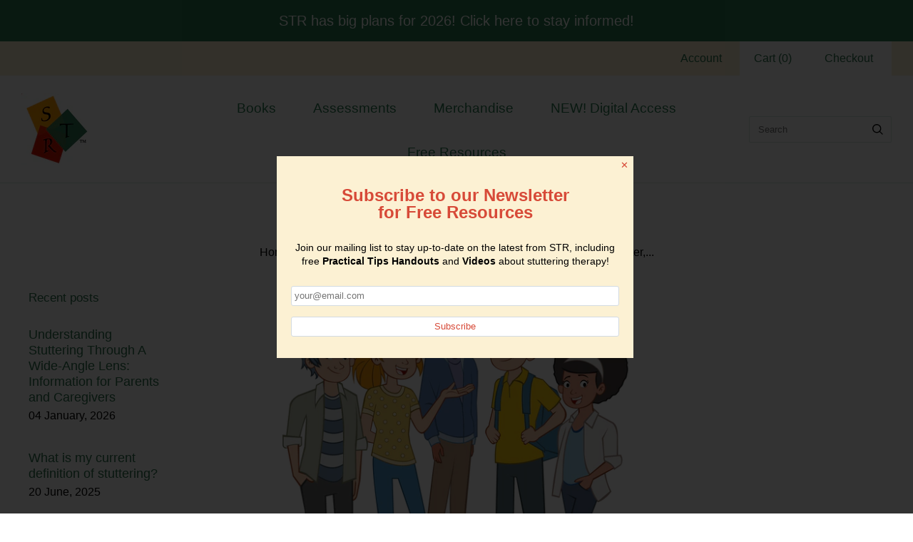

--- FILE ---
content_type: text/css
request_url: https://cdn.xotiny.com/assets/shop/stuttering-therapy-resources/gallery/main.min.css?v=1767299798081
body_size: 3605
content:
.xo-e-image-zoom .imagebox__media{transform:rotate(0deg) scale(1);transition:all 2s linear}.xo-e-image-zoom .title{transform:translateY(100%);transition:all .3s;visibility:hidden;opacity:0}.xo-e-image-zoom .imagebox__hover{padding:20px}.xo-e-image-zoom .imagebox__hover:after{opacity:0;transition:all .6s ease}.xo-e-image-zoom .imagebox__hover .md-tb__cell{vertical-align:bottom}.xo-e-image-zoom.xo-pos--out .imagebox__media{transform:none;overflow:hidden}.xo-e-image-zoom.xo-pos--out .title{transform:none}.xo-e-image-zoom.xo-pos--out img{transform:rotate(0deg) scale(1);transition:all 2s linear}.xo-e-image-zoom.xo-pos--out:hover .imagebox__media{transform:none}.xo-e-image-zoom:hover .imagebox__media,.xo-e-image-zoom.xo-pos--out:hover img{transform:rotate(1deg) scale(1.1)}.xo-e-image-zoom:hover .imagebox__hover:after{--xo-imgbox-opa: 0.6}.xo-e-image-zoom:hover .title{transform:translateY(0);visibility:visible;opacity:1}.xo-hoverdir .imagebox__hover{transition:all 0s;left:100%;right:auto;bottom:auto;width:100%;height:100%;overflow:hidden}.xo-hoverdir .imagebox__hover:after{--xo-imgbox-opa: .6}.no-effect .imagebox__hover:after{opacity:0}.xo-album .imagebox__media{position:relative}.xo-img-album,.xo-shuffle__item{width:100%;height:100%;background-size:cover;background-position:center;cursor:pointer}.xo-shuffle__item{display:block !important;visibility:hidden;position:absolute;opacity:0}.xo-shuffle__item.active{position:static;visibility:visible;opacity:1}.xo-shuffle__item img{opacity:0;visibility:hidden}.xo-wrapper-galleries{position:relative}.xo-gallery-anchor,.xo-anchor-gid{position:absolute;left:0;top:-10px}.xo-button-back{text-align:center;margin-bottom:20px}.xo-products{display:flex !important;flex-wrap:wrap;justify-content:space-between}.xo-popup__sidebar-text{text-align:center;margin-top:0;margin-bottom:5px;font-size:15px;color:#7c7c7c;text-transform:uppercase}.xo-products__item{text-align:center;width:48%;max-width:180px;margin-top:1rem;margin-right:auto;margin-left:auto;transition:.3s}.xo-products__item img{width:100% !important}.xo-products__img2{opacity:0;position:absolute;left:0;right:0;top:0;bottom:0;z-index:1;background-size:cover;background-repeat:no-repeat;transition:opacity .3s ease}.xo-products__img>a{position:relative;display:block}.xo-products__img>a:hover .xo-products__img2{opacity:1}.xo-products__img img{display:block}.xo-products__info{padding:12px;padding-bottom:0}.xo-products__price{font-weight:600;color:#101010;margin-top:6px;overflow:unset;text-overflow:unset}.xo-products__compare-price{font-size:.8rem !important;text-decoration:line-through;color:#a0a0a0;margin-top:4px}.xo-products__detail{margin-bottom:10px}.xo-popup-product{display:flex;background:#fff}.xo-popup__sidebar{text-align:center;padding:20px 15px;width:350px;overflow:auto}.xo-popup__sidebar .xo-footer{margin-top:30px}.xo-popup__image{display:flex;justify-content:center;align-items:center;width:calc(100% - 350px);background-color:#000}.xo-popup__image img,.xo-popup__image video{display:block}.xo-pswp--white .xo-popup__image{background-color:#fff}.xo-popup-product--no-sidebar.xo-popup-product{background-color:rgba(0,0,0,0)}.xo-popup-product--no-sidebar .xo-popup__image{width:100%;background-color:rgba(0,0,0,0)}.xo-popup__hotspots{position:relative}.xo-fuzzy .xo-products__item{opacity:.5}.xo-no-fuzzy{opacity:1 !important}.xo-popup__hotspots img,.xo-popup__hotspots video{max-width:100% !important}@media only screen and (max-width: 1200px){.xo-popup-product{flex-direction:column;overflow:auto;max-height:100vh !important}.xo-popup-product{width:100vw;height:auto}.xo-popup__sidebar{width:100%;max-width:500px;margin:0 auto;padding-top:30px;overflow:visible}.xo-popup__image{display:block;text-align:center;width:100%}.xo-popup__hotspots img,.xo-popup__hotspots video{width:100%;display:block}}@media only screen and (max-width: 767px){.xo-products__title{font-size:1rem !important}.xo-products__compare-price{font-size:.8rem !important}.xo-popup__sidebar-text{font-size:1.2rem !important}.xo-popup-product{flex-direction:column;background:rgba(0,0,0,0);height:100vh}.xo-popup-product .xo-popup__image{margin-top:45px;width:100%}.xo-popup-product.xo-popup-product--no-sidebar{height:auto}.xo-popup__sidebar{margin:0;max-width:none;background:#fff}.xo-popup__sidebar .xo-products{display:flex}.xo-products .xo-products__item{padding:10px !important;width:50%}.xo-products .xo-products__item.xo-products__item--mbcompact{display:flex;text-align:left;padding:3px}.xo-products .xo-products__item.xo-products__item--mbcompact .xo-products__title{font-size:14px}.xo-products .xo-products__item.xo-products__item--mbcompact .xo-products__img{width:28%;height:auto}.xo-products .xo-products__item.xo-products__item--mbcompact .xo-products__img img{object-fit:fill}.xo-products .xo-products__item.xo-products__item--mbcompact .xo-products__info{width:72%;padding:0 0 0 6px}.xo-products .xo-products__item.xo-products__item--mbcompact .xo-products__price{margin-top:1px;font-size:14px}.xo-products .xo-products__item.xo-products__item--mbcompact .xo-btn-buynow{display:none !important}.xo-products__item .xo-products__img{height:auto !important;width:85%;margin:0 auto}.xo-products__item .xo-products__img img{width:100%;height:auto}}@keyframes shine-loading-container-items{0%{background-position:-32px}40%,100%{background-position:180px}}.xo-skeleton__bg-animation{background:#ececec;background-size:250px;animation:shine-loading-container-items 2s infinite ease-out;background-image:linear-gradient(90deg, #ececec 0px, #ddd 40px, #ececec 80px)}.xo-skeleton__bg{background-image:linear-gradient(90deg, #ececec 0px, #ddd 40px, #ececec 80px)}.xo-skeleton__product{width:100%;height:.8rem;margin:.5rem 0}.xo-skeleton__ft{width:50%;margin-left:25%;height:1.5rem}.xo-skeleton__img{position:absolute;top:0;left:0;z-index:1}.xo-skeleton__hotspot-img{width:100%;height:120px}.xo-skeleton__paddingTop-2-mobile{padding:0 1rem}.xo-skeleton__title{width:50%;margin-left:25%;height:1rem}.imagebox__hotspot{position:absolute;inset:0;z-index:10;pointer-events:none}.imagebox__hotspot *{box-sizing:border-box}.xo-stack .imagebox__hotspot,.xo-masonry .imagebox__hotspot{inset:var(--xo-gap)}.imagebox__hotspot-item{position:absolute}.xo-hotspot-wrapper{position:absolute;transform:translate(-50%, -50%);border:none;text-decoration:none !important;pointer-events:auto;border:none !important;padding:0 !important}.xo-grid-item .imagebox__hotspot--onhover .xo-hotspot-wrapper{opacity:0;visibility:hidden;transition:opacity .3s ease}.xo-grid-item:hover .imagebox__hotspot--onhover .xo-hotspot-wrapper{opacity:1;visibility:visible}.xo-hotspot{display:block;text-decoration:none !important;outline:none;z-index:1;color:var(--color-text-hotspot) !important;width:22px;height:22px;line-height:22px;text-align:center;font-size:11px;border-radius:var(--xo-hotspot-radius);padding-top:1px;cursor:pointer;position:relative}.xo-hotspot svg{position:absolute;left:0;top:0;fill:var(--color-text-hotspot) !important}.xo-hstt{position:fixed;z-index:999999;width:120px;padding-bottom:6px;background-color:#fff;border-radius:3px;box-shadow:rgba(0,0,0,.2) 0px 0px 4px 1px;opacity:0;visibility:hidden;transition:opacity .3s ease}.xo-hstt img{max-width:100%}.xo-hstt.xo-visible{opacity:1;visibility:visible}.xo-hstt__title a{display:block;text-decoration:none}.xo-hstt__title a:hover{text-decoration:underline}.xo-hstt__title,.xo-hstt__price{padding:3px 6px 0;font-size:14px}.xo-hotspot--01{background-color:var(--color-hotspot) !important}.xo-hotspot--01 span.xo-oval-hotspot{position:absolute;left:0;right:0;bottom:0;top:0;border-radius:var(--xo-hotspot-radius);background:rgba(0,0,0,0);border:2px solid var(--color-hotspot);visibility:hidden}.xo-hotspot--01:hover span.xo-oval-hotspot,.xo-hotspot--01.xo-hotspot-hover span.xo-oval-hotspot{animation:xo-hotspot-eff01 2.5s infinite;visibility:visible}@keyframes xo-hotspot-eff01{0%{opacity:0;transform:scale(1)}50%{opacity:1}100%{opacity:0;transform:scale(1.8)}}.xo-hotspot--02{background-color:var(--color-hotspot) !important;animation:fadein .5s;animation:xo-hotspot-eff-02 1.5s infinite}.xo-hotspot--02 span.xo-oval-hotspot{display:none}@keyframes fadein{from{opacity:0}to{opacity:1}}@keyframes xo-hotspot-eff-02{from{box-shadow:0 0 0 0px var(--color-hotspot)}to{box-shadow:0 0 0 15px rgba(0,0,0,0)}}.xo-hotspot--03{background:var(--color-hotspot)}.xo-hotspot--03 span.xo-oval-hotspot{display:block;width:44px;height:44px;position:absolute;left:-11px;top:-11px;z-index:-1;border-radius:var(--xo-hotspot-radius);box-shadow:inset 0 0 6px 4px var(--color-hotspot);opacity:.6;animation:xo-hotspot-eff-03 600ms linear infinite;animation-direction:alternate}@keyframes xo-hotspot-eff-03{from{box-shadow:inset 0 0 12px 6px var(--color-hotspot);opacity:.6}to{box-shadow:inset 0 0 4px 2px var(--color-hotspot);opacity:.3}}.xo-hotspot--04{animation:xo-hotspot-eff-04 1.2s infinite;animation-direction:reverse;animation-timing-function:cubic-bezier(0.71, 0.13, 1, 0.71);background:var(--color-hotspot)}@keyframes xo-hotspot-eff-04{0%{box-shadow:inset 0 0 0 0 var(--color-hotspot),inset 0 0 0 0 var(--color-hotspot2)}50%{box-shadow:inset 0 0 0 0 var(--color-hotspot),inset 0 0 0 15px var(--color-hotspot2)}100%{box-shadow:inset 0 0 0 15px var(--color-hotspot),inset 0 0 0 15px var(--color-hotspot2)}}.xo-hotspot--05{background:var(--color-hotspot);border-radius:50%}.xo-hotspot--05 span.xo-oval-hotspot{position:absolute;left:-7px;top:-7px;width:35px;height:35px;border:3px dashed var(--color-hotspot);border-radius:50%;animation:xo-hotspot-eff-05 10s linear infinite}@keyframes xo-hotspot-eff-05{from{transform:rotateZ(0)}to{transform:rotateZ(-360deg)}}.xo-gallery{--xo-loading-color: }.grid-loading-effect{height:40px;width:40px;transform:rotateZ(45deg)}.grid-loading-effect div{position:relative;float:left;width:50%;height:50%;transform:scale(1.1)}.grid-loading-effect div:before{content:"";position:absolute;top:0;left:0;width:100%;height:100%;background-color:#bdbdbd;animation:xoloadingdefault 2.4s infinite linear both;transform-origin:100% 100%}.grid-loading-effect .ld-cube2{transform:scale(1.1) rotateZ(90deg)}.grid-loading-effect .ld-cube2:before{animation-delay:.3s}.grid-loading-effect .ld-cube4{transform:scale(1.1) rotateZ(270deg)}.grid-loading-effect .ld-cube4:before{animation-delay:.9s}.grid-loading-effect .ld-cube3{transform:scale(1.1) rotateZ(180deg)}.grid-loading-effect .ld-cube3:before{animation-delay:.6s}@keyframes xoloadingdefault{0%,10%{transform:perspective(140px) rotateX(-180deg);opacity:0}25%,75%{transform:perspective(140px) rotateX(0deg);opacity:1}90%,100%{transform:perspective(140px) rotateY(180deg);opacity:0}}.xo-gallery-id-1 .imagebox__title{color:#000;background-color:#fcf1d3;margin-top:8px;margin-bottom:8px;margin-left:0px;margin-right:0px;font-size:20px;line-height:1.3}.xo-gallery-id-1 .xo-tb__cell{padding-top:0;padding-bottom:0}.xo-gallery-id-1 .imagebox__hover{background-color:#fcf1d3;border-style:solid;border-width:.5px;border-color:#2c7b53;border-top-width:0px;padding:0px}.xo-gallery-id-1 .imagebox__media{border-style:solid;border-width:.5px;border-color:#2c7b53;border-bottom-width:0px}.xo-gallery-id-1 .xo-gallery{padding-bottom:0;margin-bottom:0}.xo-gallery-id-1 .xo-masonry{padding-bottom:0;margin-bottom:0}.xo-gallery-id-1 .xo-gimgagewrapper{padding-bottom:0;margin-bottom:0}.xo-gallery-id-2 .imagebox__title{color:#000;background-color:#fcf1d3;margin-top:8px;margin-bottom:8px;margin-left:0px;margin-right:0px;font-size:20px;line-height:1.3}.xo-gallery-id-2 .xo-tb__cell{padding-top:0;padding-bottom:0}.xo-gallery-id-2 .imagebox__hover{background-color:#fcf1d3;border-style:solid;border-width:.5px;border-color:#2c7b53;border-top-width:0px;padding:0px}.xo-gallery-id-2 .imagebox__media{border-style:solid;border-width:.5px;border-color:#2c7b53;border-bottom-width:0px}.xo-gallery-id-2 .xo-gallery{padding-bottom:0;margin-bottom:0}.xo-gallery-id-2 .xo-masonry{padding-bottom:0;margin-bottom:0}.xo-gallery-id-2 .xo-gimgagewrapper{padding-bottom:0;margin-bottom:0}.xo-gallery-id-3 .imagebox__title{color:#000;background-color:#fcf1d3;margin-top:8px;margin-bottom:8px;margin-left:0px;margin-right:0px;font-size:20px;line-height:1.3}.xo-gallery-id-3 .xo-tb__cell{padding-top:0;padding-bottom:0}.xo-gallery-id-3 .imagebox__hover{background-color:#fcf1d3;border-style:solid;border-width:.5px;border-color:#2c7b53;border-top-width:0px;padding:0px}.xo-gallery-id-3 .imagebox__media{border-style:solid;border-width:.5px;border-color:#2c7b53;border-bottom-width:0px}.xo-gallery-id-3 .xo-gallery{padding-bottom:0;margin-bottom:0}.xo-gallery-id-3 .xo-masonry{padding-bottom:0;margin-bottom:0}.xo-gallery-id-3 .xo-gimgagewrapper{padding-bottom:0;margin-bottom:0}.xo-gallery-id-5 .imagebox__title{color:#000;background-color:#fcf1d3;margin-top:8px;margin-bottom:8px;margin-left:0px;margin-right:0px;font-size:18px;line-height:1.3}.xo-gallery-id-5 .xo-tb__cell{padding-top:0;padding-bottom:0}.xo-gallery-id-5 .imagebox__hover{background-color:#fcf1d3;border-style:solid;border-width:.5px;border-color:#2c7b53;border-top-width:0px;padding:0px}.xo-gallery-id-5 .imagebox__media{border-style:solid;border-width:.5px;border-color:#2c7b53;border-bottom-width:0px}.xo-gallery-id-5 .xo-gallery{padding-bottom:0;margin-bottom:0}.xo-gallery-id-5 .xo-masonry{padding-bottom:0;margin-bottom:0}.xo-gallery-id-5 .xo-gimgagewrapper{padding-bottom:0;margin-bottom:0}.xo-gallery-id-6 .imagebox__title{color:#000;background-color:#fcf1d3;margin-top:8px;margin-bottom:8px;margin-left:0px;margin-right:0px;font-size:18px;line-height:1.3}.xo-gallery-id-6 .xo-tb__cell{padding-top:0;padding-bottom:0}.xo-gallery-id-6 .imagebox__hover{background-color:#fcf1d3;border-style:solid;border-width:.5px;border-color:#2c7b53;border-top-width:0px;padding:0px}.xo-gallery-id-6 .imagebox__media{border-style:solid;border-width:.5px;border-color:#2c7b53;border-bottom-width:0px}.xo-gallery-id-6 .xo-gallery{padding-bottom:0;margin-bottom:0}.xo-gallery-id-6 .xo-masonry{padding-bottom:0;margin-bottom:0}.xo-gallery-id-6 .xo-gimgagewrapper{padding-bottom:0;margin-bottom:0}.xo-gallery-id-7 .imagebox__title{color:#000;background-color:#fcf1d3;margin-top:8px;margin-bottom:8px;margin-left:0px;margin-right:0px;font-size:18px;line-height:1.3}.xo-gallery-id-7 .xo-tb__cell{padding-top:0;padding-bottom:0}.xo-gallery-id-7 .imagebox__hover{background-color:#fcf1d3;border-style:solid;border-width:.5px;border-color:#2c7b53;border-top-width:0px;padding:0px}.xo-gallery-id-7 .imagebox__media{border-style:solid;border-width:.5px;border-color:#2c7b53;border-bottom-width:0px}.xo-gallery-id-7 .xo-gallery{padding-bottom:0;margin-bottom:0;width:50%;margin-left:auto;margin-right:auto}.xo-gallery-id-7 .xo-masonry{padding-bottom:0;margin-bottom:0;width:50%;margin-left:auto;margin-right:auto}.xo-gallery-id-7 .xo-gimgagewrapper{padding-bottom:0;margin-bottom:0;width:50%;margin-left:auto;margin-right:auto}.xo-gallery-id-8 .imagebox__title{color:#000;background-color:#fcf1d3;margin-top:8px;margin-bottom:8px;margin-left:0px;margin-right:0px;font-size:18px;line-height:1.3}.xo-gallery-id-8 .xo-tb__cell{padding-top:0;padding-bottom:0}.xo-gallery-id-8 .imagebox__hover{background-color:#fcf1d3;border-style:solid;border-width:.5px;border-color:#2c7b53;border-top-width:0px;padding:0px}.xo-gallery-id-8 .imagebox__media{border-style:solid;border-width:.5px;border-color:#2c7b53;border-bottom-width:0px}.xo-gallery-id-8 .xo-gallery{padding-bottom:0;margin-bottom:0}.xo-gallery-id-8 .xo-masonry{padding-bottom:0;margin-bottom:0}.xo-gallery-id-8 .xo-gimgagewrapper{padding-bottom:0;margin-bottom:0}.xo-gallery-id-9 .imagebox__title{color:#000;background-color:#fcf1d3;margin-top:8px;margin-bottom:8px;margin-left:0px;margin-right:0px;font-size:20px;line-height:1.3}.xo-gallery-id-9 .xo-tb__cell{padding-top:0;padding-bottom:0}.xo-gallery-id-9 .imagebox__hover{background-color:#fcf1d3;border-style:solid;border-width:.5px;border-color:#2c7b53;border-top-width:0px;padding:0px}.xo-gallery-id-9 .imagebox__media{border-style:solid;border-width:.5px;border-color:#2c7b53;border-bottom-width:0px}.xo-gallery-id-9 .xo-gallery{padding-bottom:0;margin-bottom:0}.xo-gallery-id-9 .xo-masonry{padding-bottom:0;margin-bottom:0}.xo-gallery-id-9 .xo-gimgagewrapper{padding-bottom:0;margin-bottom:0}.xo-gallery-id-10 .imagebox__title{color:#000;background-color:#fcf1d3;margin-top:8px;margin-bottom:8px;margin-left:0px;margin-right:0px;font-size:18px;line-height:1.3}.xo-gallery-id-10 .xo-tb__cell{padding-top:0;padding-bottom:0}.xo-gallery-id-10 .imagebox__hover{background-color:#fcf1d3;border-style:solid;border-width:.5px;border-color:#2c7b53;border-top-width:0px;padding:0px}.xo-gallery-id-10 .imagebox__media{border-style:solid;border-width:.5px;border-color:#2c7b53;border-bottom-width:0px}.xo-gallery-id-10 .xo-gallery{padding-bottom:0;margin-bottom:0;margin-top:0}.xo-gallery-id-10 .xo-masonry{padding-bottom:0;margin-bottom:0;margin-top:0}.xo-gallery-id-10 .xo-gimgagewrapper{padding-bottom:0;margin-bottom:0;margin-top:0}.xo-gallery-id-11 .imagebox__title{color:#000;background-color:#fcf1d3;margin-top:8px;margin-bottom:8px;margin-left:0px;margin-right:0px;font-size:18px;line-height:1.3}.xo-gallery-id-11 .xo-tb__cell{padding-top:0;padding-bottom:0}.xo-gallery-id-11 .imagebox__hover{background-color:#fcf1d3;border-style:solid;border-width:.5px;border-color:#2c7b53;border-top-width:0px;padding:0px}.xo-gallery-id-11 .imagebox__media{border-style:solid;border-width:.5px;border-color:#2c7b53;border-bottom-width:0px}.xo-gallery-id-11 .xo-gallery{padding-bottom:0;margin-bottom:0;margin-top:0}.xo-gallery-id-11 .xo-masonry{padding-bottom:0;margin-bottom:0;margin-top:0}.xo-gallery-id-11 .xo-gimgagewrapper{padding-bottom:0;margin-bottom:0;margin-top:0}.xo-gallery-id-12 .imagebox__title{color:#000;background-color:#fcf1d3;margin-top:8px;margin-bottom:8px;margin-left:0px;margin-right:0px;font-size:18px;line-height:1.3}.xo-gallery-id-12 .xo-tb__cell{padding-top:0;padding-bottom:0}.xo-gallery-id-12 .imagebox__hover{background-color:#fcf1d3;border-style:solid;border-width:.5px;border-color:#2c7b53;border-top-width:0px;padding:0px}.xo-gallery-id-12 .imagebox__media{border-style:solid;border-width:.5px;border-color:#2c7b53;border-bottom-width:0px}.xo-gallery-id-12 .xo-gallery{padding-bottom:0;margin-bottom:0;margin-top:0}.xo-gallery-id-12 .xo-masonry{padding-bottom:0;margin-bottom:0;margin-top:0}.xo-gallery-id-12 .xo-gimgagewrapper{padding-bottom:0;margin-bottom:0;margin-top:0}.xo-gallery-id-13 .imagebox__title{color:#000;background-color:#fcf1d3;margin-top:8px;margin-bottom:8px;margin-left:0px;margin-right:0px;font-size:18px;line-height:1.3}.xo-gallery-id-13 .xo-tb__cell{padding-top:0;padding-bottom:0}.xo-gallery-id-13 .imagebox__hover{background-color:#fcf1d3;border-style:solid;border-width:.5px;border-color:#2c7b53;border-top-width:0px;padding:0px}.xo-gallery-id-13 .imagebox__media{border-style:solid;border-width:.5px;border-color:#2c7b53;border-bottom-width:0px}.xo-gallery-id-13 .xo-gallery{padding-bottom:0;margin-bottom:0;margin-top:0}.xo-gallery-id-13 .xo-masonry{padding-bottom:0;margin-bottom:0;margin-top:0}.xo-gallery-id-13 .xo-gimgagewrapper{padding-bottom:0;margin-bottom:0;margin-top:0}.xo-gallery-id-14 .imagebox__title{color:#000;background-color:#fcf1d3;margin-top:8px;margin-bottom:8px;margin-left:0px;margin-right:0px;font-size:18px;line-height:1.3}.xo-gallery-id-14 .xo-tb__cell{padding-top:0;padding-bottom:0}.xo-gallery-id-14 .imagebox__hover{background-color:#fcf1d3;border-style:solid;border-width:.5px;border-color:#2c7b53;border-top-width:0px;padding:0px}.xo-gallery-id-14 .imagebox__media{border-style:solid;border-width:.5px;border-color:#2c7b53;border-bottom-width:0px}.xo-gallery-id-14 .xo-gallery{padding-bottom:0;margin-bottom:0;margin-top:0}.xo-gallery-id-14 .xo-masonry{padding-bottom:0;margin-bottom:0;margin-top:0}.xo-gallery-id-14 .xo-gimgagewrapper{padding-bottom:0;margin-bottom:0;margin-top:0}.xo-gallery-id-15 .imagebox__title{color:#000;background-color:#fcf1d3;margin-top:8px;margin-bottom:8px;margin-left:0px;margin-right:0px;font-size:18px;line-height:1.3}.xo-gallery-id-15 .xo-tb__cell{padding-top:0;padding-bottom:0}.xo-gallery-id-15 .imagebox__hover{background-color:#fcf1d3;border-style:solid;border-width:.5px;border-color:#2c7b53;border-top-width:0px;padding:0px}.xo-gallery-id-15 .imagebox__media{border-style:solid;border-width:.5px;border-color:#2c7b53;border-bottom-width:0px}.xo-gallery-id-15 .xo-gallery{padding-bottom:0;margin-bottom:0;margin-top:0}.xo-gallery-id-15 .xo-masonry{padding-bottom:0;margin-bottom:0;margin-top:0}.xo-gallery-id-15 .xo-gimgagewrapper{padding-bottom:0;margin-bottom:0;margin-top:0}.xo-gallery-id-16 .imagebox__title{color:#000;background-color:#fcf1d3;margin-top:8px;margin-bottom:8px;margin-left:0px;margin-right:0px;font-size:18px;line-height:1.3}.xo-gallery-id-16 .xo-tb__cell{padding-top:0;padding-bottom:0}.xo-gallery-id-16 .imagebox__hover{background-color:#fcf1d3;border-style:solid;border-width:.5px;border-color:#2c7b53;border-top-width:0px;padding:0px}.xo-gallery-id-16 .imagebox__media{border-style:solid;border-width:.5px;border-color:#2c7b53;border-bottom-width:0px}.xo-gallery-id-16 .xo-gallery{padding-bottom:0;margin-bottom:0;margin-top:0}.xo-gallery-id-16 .xo-masonry{padding-bottom:0;margin-bottom:0;margin-top:0}.xo-gallery-id-16 .xo-gimgagewrapper{padding-bottom:0;margin-bottom:0;margin-top:0}.xo-gallery-id-17 .imagebox__title{color:#000;background-color:#fcf1d3;margin-top:8px;margin-bottom:8px;margin-left:0px;margin-right:0px;font-size:18px;line-height:1.3}.xo-gallery-id-17 .xo-tb__cell{padding-top:0;padding-bottom:0}.xo-gallery-id-17 .imagebox__hover{background-color:#fcf1d3;border-style:solid;border-width:.5px;border-color:#2c7b53;border-top-width:0px;padding:0px}.xo-gallery-id-17 .imagebox__media{border-style:solid;border-width:.5px;border-color:#2c7b53;border-bottom-width:0px}.xo-gallery-id-17 .xo-gallery{padding-bottom:0;margin-bottom:0;margin-top:0}.xo-gallery-id-17 .xo-masonry{padding-bottom:0;margin-bottom:0;margin-top:0}.xo-gallery-id-17 .xo-gimgagewrapper{padding-bottom:0;margin-bottom:0;margin-top:0}.xo-gallery-id-18 .imagebox__title{color:#000;background-color:#fcf1d3;margin-top:8px;margin-bottom:8px;margin-left:0px;margin-right:0px;font-size:18px;line-height:1.3}.xo-gallery-id-18 .xo-tb__cell{padding-top:0;padding-bottom:0}.xo-gallery-id-18 .imagebox__hover{background-color:#fcf1d3;border-style:solid;border-width:.5px;border-color:#2c7b53;border-top-width:0px;padding:0px}.xo-gallery-id-18 .imagebox__media{border-style:solid;border-width:.5px;border-color:#2c7b53;border-bottom-width:0px}.xo-gallery-id-18 .xo-gallery{padding-bottom:0;margin-bottom:0;margin-top:0}.xo-gallery-id-18 .xo-masonry{padding-bottom:0;margin-bottom:0;margin-top:0}.xo-gallery-id-18 .xo-gimgagewrapper{padding-bottom:0;margin-bottom:0;margin-top:0}.xo-gallery-id-19 .imagebox__title{color:#000;background-color:#fcf1d3;margin-top:8px;margin-bottom:8px;margin-left:0px;margin-right:0px;font-size:18px;line-height:1.3}.xo-gallery-id-19 .xo-tb__cell{padding-top:0;padding-bottom:0}.xo-gallery-id-19 .imagebox__hover{background-color:#fcf1d3;border-style:solid;border-width:.5px;border-color:#2c7b53;border-top-width:0px;padding:0px}.xo-gallery-id-19 .imagebox__media{border-style:solid;border-width:.5px;border-color:#2c7b53;border-bottom-width:0px}.xo-gallery-id-19 .xo-gallery{padding-bottom:0;margin-bottom:0;margin-top:0}.xo-gallery-id-19 .xo-masonry{padding-bottom:0;margin-bottom:0;margin-top:0}.xo-gallery-id-19 .xo-gimgagewrapper{padding-bottom:0;margin-bottom:0;margin-top:0}.xo-gallery-id-20 .imagebox__title{color:#000;background-color:#fcf1d3;margin-top:8px;margin-bottom:8px;margin-left:0px;margin-right:0px;font-size:18px;line-height:1.3}.xo-gallery-id-20 .xo-tb__cell{padding-top:0;padding-bottom:0}.xo-gallery-id-20 .imagebox__hover{background-color:#fcf1d3;border-style:solid;border-width:.5px;border-color:#2c7b53;border-top-width:0px;padding:0px}.xo-gallery-id-20 .imagebox__media{border-style:solid;border-width:.5px;border-color:#2c7b53;border-bottom-width:0px}.xo-gallery-id-20 .xo-gallery{padding-bottom:0;margin-bottom:0;margin-top:0}.xo-gallery-id-20 .xo-masonry{padding-bottom:0;margin-bottom:0;margin-top:0}.xo-gallery-id-20 .xo-gimgagewrapper{padding-bottom:0;margin-bottom:0;margin-top:0}.xo-gallery-id-21 .imagebox__title{color:#000;background-color:#fcf1d3;margin-top:8px;margin-bottom:8px;margin-left:0px;margin-right:0px;font-size:18px;line-height:1.3}.xo-gallery-id-21 .xo-tb__cell{padding-top:0;padding-bottom:0}.xo-gallery-id-21 .imagebox__hover{background-color:#fcf1d3;border-style:solid;border-width:.5px;border-color:#2c7b53;border-top-width:0px;padding:0px}.xo-gallery-id-21 .imagebox__media{border-style:solid;border-width:.5px;border-color:#2c7b53;border-bottom-width:0px}.xo-gallery-id-21 .xo-gallery{padding-bottom:0;margin-bottom:0;margin-top:0}.xo-gallery-id-21 .xo-masonry{padding-bottom:0;margin-bottom:0;margin-top:0}.xo-gallery-id-21 .xo-gimgagewrapper{padding-bottom:0;margin-bottom:0;margin-top:0}.xo-gallery-id-22 .imagebox__title{color:#000;background-color:#fcf1d3;margin-top:8px;margin-bottom:8px;margin-left:0px;margin-right:0px;font-size:18px;line-height:1.3}.xo-gallery-id-22 .xo-tb__cell{padding-top:0;padding-bottom:0}.xo-gallery-id-22 .imagebox__hover{background-color:#fcf1d3;border-style:solid;border-width:.5px;border-color:#2c7b53;border-top-width:0px;padding:0px}.xo-gallery-id-22 .imagebox__media{border-style:solid;border-width:.5px;border-color:#2c7b53;border-bottom-width:0px}.xo-gallery-id-22 .xo-gallery{padding-bottom:0;margin-bottom:0;margin-top:0}.xo-gallery-id-22 .xo-masonry{padding-bottom:0;margin-bottom:0;margin-top:0}.xo-gallery-id-22 .xo-gimgagewrapper{padding-bottom:0;margin-bottom:0;margin-top:0}.xo-gallery-id-23 .imagebox__title{color:#000;background-color:#fcf1d3;margin-top:8px;margin-bottom:8px;margin-left:0px;margin-right:0px;font-size:18px;line-height:1.3}.xo-gallery-id-23 .xo-tb__cell{padding-top:0;padding-bottom:0}.xo-gallery-id-23 .imagebox__hover{background-color:#fcf1d3;border-style:solid;border-width:.5px;border-color:#2c7b53;border-top-width:0px;padding:0px}.xo-gallery-id-23 .imagebox__media{border-style:solid;border-width:.5px;border-color:#2c7b53;border-bottom-width:0px}.xo-gallery-id-23 .xo-gallery{padding-bottom:0;margin-bottom:0;margin-top:0}.xo-gallery-id-23 .xo-masonry{padding-bottom:0;margin-bottom:0;margin-top:0}.xo-gallery-id-23 .xo-gimgagewrapper{padding-bottom:0;margin-bottom:0;margin-top:0}.xo-gallery-id-24 .imagebox__title{color:#000;background-color:#fcf1d3;margin-top:8px;margin-bottom:8px;margin-left:0px;margin-right:0px;font-size:18px;line-height:1.3}.xo-gallery-id-24 .xo-tb__cell{padding-top:0;padding-bottom:0}.xo-gallery-id-24 .imagebox__hover{background-color:#fcf1d3;border-style:solid;border-width:.5px;border-color:#2c7b53;border-top-width:0px;padding:0px}.xo-gallery-id-24 .imagebox__media{border-style:solid;border-width:.5px;border-color:#2c7b53;border-bottom-width:0px}.xo-gallery-id-24 .xo-gallery{padding-bottom:0;margin-bottom:0;margin-top:0}.xo-gallery-id-24 .xo-masonry{padding-bottom:0;margin-bottom:0;margin-top:0}.xo-gallery-id-24 .xo-gimgagewrapper{padding-bottom:0;margin-bottom:0;margin-top:0}.xo-gallery-id-25 .imagebox__title{color:#000;background-color:#fcf1d3;margin-top:8px;margin-bottom:8px;margin-left:0px;margin-right:0px;font-size:18px;line-height:1.3}.xo-gallery-id-25 .xo-tb__cell{padding-top:0;padding-bottom:0}.xo-gallery-id-25 .imagebox__hover{background-color:#fcf1d3;border-style:solid;border-width:.5px;border-color:#2c7b53;border-top-width:0px;padding:0px}.xo-gallery-id-25 .imagebox__media{border-style:solid;border-width:.5px;border-color:#2c7b53;border-bottom-width:0px}.xo-gallery-id-25 .xo-gallery{padding-bottom:0;margin-bottom:0;margin-top:0}.xo-gallery-id-25 .xo-masonry{padding-bottom:0;margin-bottom:0;margin-top:0}.xo-gallery-id-25 .xo-gimgagewrapper{padding-bottom:0;margin-bottom:0;margin-top:0}.xo-gallery-id-27 .imagebox__title{color:#000;background-color:#fcf1d3;margin-top:8px;margin-bottom:8px;margin-left:0px;margin-right:0px;font-size:18px;line-height:1.3}.xo-gallery-id-27 .xo-tb__cell{padding-top:0;padding-bottom:0}.xo-gallery-id-27 .imagebox__hover{background-color:#fcf1d3;border-style:solid;border-width:.5px;border-color:#2c7b53;border-top-width:0px;padding:0px}.xo-gallery-id-27 .imagebox__media{border-style:solid;border-width:.5px;border-color:#2c7b53;border-bottom-width:0px}.xo-gallery-id-27 .xo-gallery{padding-bottom:0;margin-bottom:0;margin-top:0}.xo-gallery-id-27 .xo-masonry{padding-bottom:0;margin-bottom:0;margin-top:0}.xo-gallery-id-27 .xo-gimgagewrapper{padding-bottom:0;margin-bottom:0;margin-top:0}.xo-gallery-id-28 .imagebox__title{color:#000;background-color:#fcf1d3;margin-top:8px;margin-bottom:8px;margin-left:0px;margin-right:0px;font-size:18px;line-height:1.3}.xo-gallery-id-28 .xo-tb__cell{padding-top:0;padding-bottom:0}.xo-gallery-id-28 .imagebox__hover{background-color:#fcf1d3;border-style:solid;border-width:.5px;border-color:#2c7b53;border-top-width:0px;padding:0px}.xo-gallery-id-28 .imagebox__media{border-style:solid;border-width:.5px;border-color:#2c7b53;border-bottom-width:0px}.xo-gallery-id-28 .xo-gallery{padding-bottom:0;margin-bottom:0;margin-top:0}.xo-gallery-id-28 .xo-masonry{padding-bottom:0;margin-bottom:0;margin-top:0}.xo-gallery-id-28 .xo-gimgagewrapper{padding-bottom:0;margin-bottom:0;margin-top:0}.xo-gallery-id-29 .imagebox__title{color:#000;background-color:#fcf1d3;margin-top:8px;margin-bottom:8px;margin-left:0px;margin-right:0px;font-size:18px;line-height:1.3}.xo-gallery-id-29 .xo-tb__cell{padding-top:0;padding-bottom:0}.xo-gallery-id-29 .imagebox__hover{background-color:#fcf1d3;border-style:solid;border-width:.5px;border-color:#2c7b53;border-top-width:0px;padding:0px}.xo-gallery-id-29 .imagebox__media{border-style:solid;border-width:.5px;border-color:#2c7b53;border-bottom-width:0px}.xo-gallery-id-29 .xo-gallery{padding-bottom:0;margin-bottom:0;margin-top:0}.xo-gallery-id-29 .xo-masonry{padding-bottom:0;margin-bottom:0;margin-top:0}.xo-gallery-id-29 .xo-gimgagewrapper{padding-bottom:0;margin-bottom:0;margin-top:0}.xo-gallery-id-30 .imagebox__title{color:#000;background-color:#fcf1d3;margin-top:8px;margin-bottom:8px;margin-left:0px;margin-right:0px;font-size:18px;line-height:1.3}.xo-gallery-id-30 .xo-tb__cell{padding-top:0;padding-bottom:0}.xo-gallery-id-30 .imagebox__hover{background-color:#fcf1d3;border-style:solid;border-width:.5px;border-color:#2c7b53;border-top-width:0px;padding:0px}.xo-gallery-id-30 .imagebox__media{border-style:solid;border-width:.5px;border-color:#2c7b53;border-bottom-width:0px}.xo-gallery-id-30 .xo-gallery{padding-bottom:0;margin-bottom:0;margin-top:0}.xo-gallery-id-30 .xo-masonry{padding-bottom:0;margin-bottom:0;margin-top:0}.xo-gallery-id-30 .xo-gimgagewrapper{padding-bottom:0;margin-bottom:0;margin-top:0}.xo-gallery-id-31 .imagebox__title{color:#000;background-color:#fcf1d3;margin-top:8px;margin-bottom:8px;margin-left:0px;margin-right:0px;font-size:18px;line-height:1.3}.xo-gallery-id-31 .xo-tb__cell{padding-top:0;padding-bottom:0}.xo-gallery-id-31 .imagebox__hover{background-color:#fcf1d3;border-style:solid;border-width:.5px;border-color:#2c7b53;border-top-width:0px;padding:0px}.xo-gallery-id-31 .imagebox__media{border-style:solid;border-width:.5px;border-color:#2c7b53;border-bottom-width:0px}.xo-gallery-id-31 .xo-gallery{padding-bottom:0;margin-bottom:0;margin-top:0}.xo-gallery-id-31 .xo-masonry{padding-bottom:0;margin-bottom:0;margin-top:0}.xo-gallery-id-31 .xo-gimgagewrapper{padding-bottom:0;margin-bottom:0;margin-top:0}.xo-gallery-id-32 .imagebox__title{color:#000;background-color:#fcf1d3;margin-top:8px;margin-bottom:8px;margin-left:0px;margin-right:0px;font-size:18px;line-height:1.3}.xo-gallery-id-32 .xo-tb__cell{padding-top:0;padding-bottom:0}.xo-gallery-id-32 .imagebox__hover{background-color:#fcf1d3;border-style:solid;border-width:.5px;border-color:#2c7b53;border-top-width:0px;padding:0px}.xo-gallery-id-32 .imagebox__media{border-style:solid;border-width:.5px;border-color:#2c7b53;border-bottom-width:0px}.xo-gallery-id-32 .xo-gallery{padding-bottom:0;margin-bottom:0;margin-top:0}.xo-gallery-id-32 .xo-masonry{padding-bottom:0;margin-bottom:0;margin-top:0}.xo-gallery-id-32 .xo-gimgagewrapper{padding-bottom:0;margin-bottom:0;margin-top:0}.xo-gallery-id-33 .imagebox__title{color:#000;background-color:#fcf1d3;margin-top:8px;margin-bottom:8px;margin-left:0px;margin-right:0px;font-size:18px;line-height:1.3}.xo-gallery-id-33 .xo-tb__cell{padding-top:0;padding-bottom:0}.xo-gallery-id-33 .imagebox__hover{background-color:#fcf1d3;border-style:solid;border-width:.5px;border-color:#2c7b53;border-top-width:0px;padding:0px}.xo-gallery-id-33 .imagebox__media{border-style:solid;border-width:.5px;border-color:#2c7b53;border-bottom-width:0px}.xo-gallery-id-33 .xo-gallery{padding-bottom:0;margin-bottom:0;margin-top:0}.xo-gallery-id-33 .xo-masonry{padding-bottom:0;margin-bottom:0;margin-top:0}.xo-gallery-id-33 .xo-gimgagewrapper{padding-bottom:0;margin-bottom:0;margin-top:0}.xo-gallery-id-34 .imagebox__title{color:#000;background-color:#fcf1d3;margin-top:8px;margin-bottom:8px;margin-left:0px;margin-right:0px;font-size:18px;line-height:1.3}.xo-gallery-id-34 .xo-tb__cell{padding-top:0;padding-bottom:0}.xo-gallery-id-34 .imagebox__hover{background-color:#fcf1d3;border-style:solid;border-width:.5px;border-color:#2c7b53;border-top-width:0px;padding:0px}.xo-gallery-id-34 .imagebox__media{border-style:solid;border-width:.5px;border-color:#2c7b53;border-bottom-width:0px}.xo-gallery-id-34 .xo-gallery{padding-bottom:0;margin-bottom:0;margin-top:0}.xo-gallery-id-34 .xo-masonry{padding-bottom:0;margin-bottom:0;margin-top:0}.xo-gallery-id-34 .xo-gimgagewrapper{padding-bottom:0;margin-bottom:0;margin-top:0}.xo-gallery-id-35 .imagebox__title{color:#000;background-color:#fcf1d3;margin-top:8px;margin-bottom:8px;margin-left:0px;margin-right:0px;font-size:18px;line-height:1.3}.xo-gallery-id-35 .xo-tb__cell{padding-top:0;padding-bottom:0}.xo-gallery-id-35 .imagebox__hover{background-color:#fcf1d3;border-style:solid;border-width:.5px;border-color:#2c7b53;border-top-width:0px;padding:0px}.xo-gallery-id-35 .imagebox__media{border-style:solid;border-width:.5px;border-color:#2c7b53;border-bottom-width:0px}.xo-gallery-id-35 .xo-gallery{padding-bottom:0;margin-bottom:0;margin-top:0}.xo-gallery-id-35 .xo-masonry{padding-bottom:0;margin-bottom:0;margin-top:0}.xo-gallery-id-35 .xo-gimgagewrapper{padding-bottom:0;margin-bottom:0;margin-top:0}.xo-gallery-id-36 .imagebox__title{color:#000;background-color:#fcf1d3;margin-top:8px;margin-bottom:8px;margin-left:0px;margin-right:0px;font-size:18px;line-height:1.3}.xo-gallery-id-36 .xo-tb__cell{padding-top:0;padding-bottom:0}.xo-gallery-id-36 .imagebox__hover{background-color:#fcf1d3;border-style:solid;border-width:.5px;border-color:#2c7b53;border-top-width:0px;padding:0px}.xo-gallery-id-36 .imagebox__media{border-style:solid;border-width:.5px;border-color:#2c7b53;border-bottom-width:0px}.xo-gallery-id-36 .xo-gallery{padding-bottom:0;margin-bottom:0;margin-top:0}.xo-gallery-id-36 .xo-masonry{padding-bottom:0;margin-bottom:0;margin-top:0}.xo-gallery-id-36 .xo-gimgagewrapper{padding-bottom:0;margin-bottom:0;margin-top:0}.xo-gallery-id-37 .imagebox__title{color:#000;background-color:#fcf1d3;margin-top:8px;margin-bottom:8px;margin-left:0px;margin-right:0px;font-size:18px;line-height:1.3}.xo-gallery-id-37 .xo-tb__cell{padding-top:0;padding-bottom:0}.xo-gallery-id-37 .imagebox__hover{background-color:#fcf1d3;border-style:solid;border-width:.5px;border-color:#2c7b53;border-top-width:0px;padding:0px}.xo-gallery-id-37 .imagebox__media{border-style:solid;border-width:.5px;border-color:#2c7b53;border-bottom-width:0px}.xo-gallery-id-37 .xo-gallery{padding-bottom:0;margin-bottom:0;width:50%;margin-left:auto;margin-right:auto}.xo-gallery-id-37 .xo-masonry{padding-bottom:0;margin-bottom:0;width:50%;margin-left:auto;margin-right:auto}.xo-gallery-id-37 .xo-gimgagewrapper{padding-bottom:0;margin-bottom:0;width:50%;margin-left:auto;margin-right:auto}.xo-gallery-id-38 .imagebox__title{color:#000;background-color:#fcf1d3;margin-top:8px;margin-bottom:8px;margin-left:0px;margin-right:0px;font-size:18px;line-height:1.3}.xo-gallery-id-38 .xo-tb__cell{padding-top:0;padding-bottom:0}.xo-gallery-id-38 .imagebox__hover{background-color:#fcf1d3;border-style:solid;border-width:.5px;border-color:#2c7b53;border-top-width:0px;padding:0px}.xo-gallery-id-38 .imagebox__media{border-style:solid;border-width:.5px;border-color:#2c7b53;border-bottom-width:0px}.xo-gallery-id-38 .xo-gallery{padding-bottom:0;margin-bottom:0;margin-top:0}.xo-gallery-id-38 .xo-masonry{padding-bottom:0;margin-bottom:0;margin-top:0}.xo-gallery-id-38 .xo-gimgagewrapper{padding-bottom:0;margin-bottom:0;margin-top:0}.xo-gallery-id-39 .imagebox__title{color:#000;background-color:#fcf1d3;margin-top:8px;margin-bottom:8px;margin-left:0px;margin-right:0px;font-size:18px;line-height:1.3}.xo-gallery-id-39 .xo-tb__cell{padding-top:0;padding-bottom:0}.xo-gallery-id-39 .imagebox__hover{background-color:#fcf1d3;border-style:solid;border-width:.5px;border-color:#2c7b53;border-top-width:0px;padding:0px}.xo-gallery-id-39 .imagebox__media{border-style:solid;border-width:.5px;border-color:#2c7b53;border-bottom-width:0px}.xo-gallery-id-39 .xo-gallery{padding-bottom:0;margin-bottom:0;margin-top:0}.xo-gallery-id-39 .xo-masonry{padding-bottom:0;margin-bottom:0;margin-top:0}.xo-gallery-id-39 .xo-gimgagewrapper{padding-bottom:0;margin-bottom:0;margin-top:0}.xo-gallery-id-41 .imagebox__title{color:#000;background-color:#fcf1d3;margin-top:8px;margin-bottom:8px;margin-left:0px;margin-right:0px;font-size:20px;line-height:1.3}.xo-gallery-id-41 .xo-tb__cell{padding-top:0;padding-bottom:0}.xo-gallery-id-41 .imagebox__hover{background-color:#fcf1d3;border-style:solid;border-width:.5px;border-color:#2c7b53;border-top-width:0px;padding:0px}.xo-gallery-id-41 .imagebox__media{border-style:solid;border-width:.5px;border-color:#2c7b53;border-bottom-width:0px}.xo-gallery-id-41 .xo-gallery{padding-bottom:0;margin-bottom:0}.xo-gallery-id-41 .xo-masonry{padding-bottom:0;margin-bottom:0}.xo-gallery-id-41 .xo-gimgagewrapper{padding-bottom:0;margin-bottom:0}
